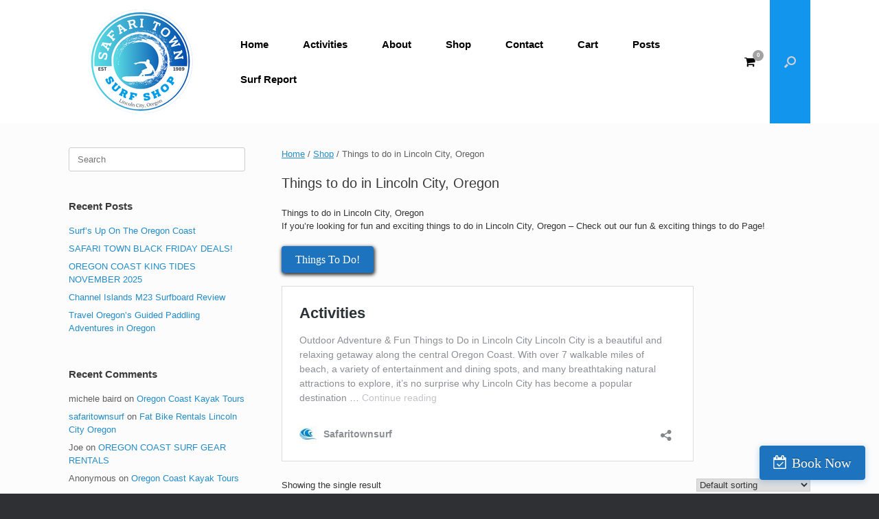

--- FILE ---
content_type: text/html; charset=UTF-8
request_url: https://safaritownsurf.com/product-category/things-to-do
body_size: 16604
content:
<!DOCTYPE html>
<html lang="en-US">
<head>
	<meta charset="UTF-8" />
	<meta http-equiv="X-UA-Compatible" content="IE=10" />
	<link rel="profile" href="http://gmpg.org/xfn/11" />
	<link rel="pingback" href="https://safaritownsurf.com/xmlrpc.php" />
	<meta name='robots' content='index, follow, max-image-preview:large, max-snippet:-1, max-video-preview:-1' />
	<style>img:is([sizes="auto" i], [sizes^="auto," i]) { contain-intrinsic-size: 3000px 1500px }</style>
	
	<!-- This site is optimized with the Yoast SEO plugin v26.7 - https://yoast.com/wordpress/plugins/seo/ -->
	<title>Things to do in Lincoln City, Oregon | Safari Town Surf</title>
	<meta name="description" content="Things to do in Lincoln City, Oregon- If your looking for fun and exciting things to do in Lincoln City - Check out our fun &amp; exciting things to do Page!" />
	<link rel="canonical" href="https://safaritownsurf.com/product-category/things-to-do" />
	<meta property="og:locale" content="en_US" />
	<meta property="og:type" content="article" />
	<meta property="og:title" content="Things to do in Lincoln City, Oregon | Safari Town Surf" />
	<meta property="og:description" content="Things to do in Lincoln City, Oregon- If your looking for fun and exciting things to do in Lincoln City - Check out our fun &amp; exciting things to do Page!" />
	<meta property="og:url" content="https://safaritownsurf.com/product-category/things-to-do" />
	<meta property="og:site_name" content="Safaritownsurf" />
	<meta name="twitter:card" content="summary_large_image" />
	<meta name="twitter:site" content="@SafariTownSurf" />
	<script type="application/ld+json" class="yoast-schema-graph">{"@context":"https://schema.org","@graph":[{"@type":"CollectionPage","@id":"https://safaritownsurf.com/product-category/things-to-do","url":"https://safaritownsurf.com/product-category/things-to-do","name":"Things to do in Lincoln City, Oregon | Safari Town Surf","isPartOf":{"@id":"https://safaritownsurf.com/#website"},"primaryImageOfPage":{"@id":"https://safaritownsurf.com/product-category/things-to-do#primaryimage"},"image":{"@id":"https://safaritownsurf.com/product-category/things-to-do#primaryimage"},"thumbnailUrl":"https://safaritownsurf.com/wp-content/uploads/2020/01/vlcsnap-2019-12-27-12h49m33s657-1.jpg","description":"Things to do in Lincoln City, Oregon- If your looking for fun and exciting things to do in Lincoln City - Check out our fun & exciting things to do Page!","breadcrumb":{"@id":"https://safaritownsurf.com/product-category/things-to-do#breadcrumb"},"inLanguage":"en-US"},{"@type":"ImageObject","inLanguage":"en-US","@id":"https://safaritownsurf.com/product-category/things-to-do#primaryimage","url":"https://safaritownsurf.com/wp-content/uploads/2020/01/vlcsnap-2019-12-27-12h49m33s657-1.jpg","contentUrl":"https://safaritownsurf.com/wp-content/uploads/2020/01/vlcsnap-2019-12-27-12h49m33s657-1.jpg","width":1080,"height":608,"caption":"Oregon Coast Kayak Adventures"},{"@type":"BreadcrumbList","@id":"https://safaritownsurf.com/product-category/things-to-do#breadcrumb","itemListElement":[{"@type":"ListItem","position":1,"name":"Home","item":"https://safaritownsurf.com/"},{"@type":"ListItem","position":2,"name":"Things to do in Lincoln City, Oregon"}]},{"@type":"WebSite","@id":"https://safaritownsurf.com/#website","url":"https://safaritownsurf.com/","name":"Safaritownsurf","description":"We are a full service surf shop located on the central Oregon Coast. Featuring surfboards, wetsuits, clothing, sunglasses, footwear, skateboards and surf accessories for men, women.","publisher":{"@id":"https://safaritownsurf.com/#organization"},"potentialAction":[{"@type":"SearchAction","target":{"@type":"EntryPoint","urlTemplate":"https://safaritownsurf.com/?s={search_term_string}"},"query-input":{"@type":"PropertyValueSpecification","valueRequired":true,"valueName":"search_term_string"}}],"inLanguage":"en-US"},{"@type":"Organization","@id":"https://safaritownsurf.com/#organization","name":"Safari Town Surf Shop","url":"https://safaritownsurf.com/","logo":{"@type":"ImageObject","inLanguage":"en-US","@id":"https://safaritownsurf.com/#/schema/logo/image/","url":"https://safaritownsurf.com/wp-content/uploads/2017/03/Safari-Town-Surf-Shop-512.jpg","contentUrl":"https://safaritownsurf.com/wp-content/uploads/2017/03/Safari-Town-Surf-Shop-512.jpg","width":514,"height":512,"caption":"Safari Town Surf Shop"},"image":{"@id":"https://safaritownsurf.com/#/schema/logo/image/"},"sameAs":["https://www.facebook.com/safaritown/","https://x.com/SafariTownSurf","https://www.instagram.com/safaritownsurf/","https://www.pinterest.com/safaritown/","https://www.youtube.com/user/safaritown"]}]}</script>
	<!-- / Yoast SEO plugin. -->


<link rel='dns-prefetch' href='//www.google.com' />
<link rel='dns-prefetch' href='//maxcdn.bootstrapcdn.com' />
<link rel='dns-prefetch' href='//fh-kit.com' />
<link rel="alternate" type="application/rss+xml" title="Safaritownsurf &raquo; Feed" href="https://safaritownsurf.com/feed" />
<link rel="alternate" type="application/rss+xml" title="Safaritownsurf &raquo; Comments Feed" href="https://safaritownsurf.com/comments/feed" />
<link rel="alternate" type="application/rss+xml" title="Safaritownsurf &raquo; Things to do in Lincoln City, Oregon Category Feed" href="https://safaritownsurf.com/product-category/things-to-do/feed" />
		<!-- This site uses the Google Analytics by MonsterInsights plugin v9.11.1 - Using Analytics tracking - https://www.monsterinsights.com/ -->
							<script src="//www.googletagmanager.com/gtag/js?id=G-R9NDR12B13"  data-cfasync="false" data-wpfc-render="false" type="text/javascript" async></script>
			<script data-cfasync="false" data-wpfc-render="false" type="text/javascript">
				var mi_version = '9.11.1';
				var mi_track_user = true;
				var mi_no_track_reason = '';
								var MonsterInsightsDefaultLocations = {"page_location":"https:\/\/safaritownsurf.com\/product-category\/things-to-do\/"};
								if ( typeof MonsterInsightsPrivacyGuardFilter === 'function' ) {
					var MonsterInsightsLocations = (typeof MonsterInsightsExcludeQuery === 'object') ? MonsterInsightsPrivacyGuardFilter( MonsterInsightsExcludeQuery ) : MonsterInsightsPrivacyGuardFilter( MonsterInsightsDefaultLocations );
				} else {
					var MonsterInsightsLocations = (typeof MonsterInsightsExcludeQuery === 'object') ? MonsterInsightsExcludeQuery : MonsterInsightsDefaultLocations;
				}

								var disableStrs = [
										'ga-disable-G-R9NDR12B13',
									];

				/* Function to detect opted out users */
				function __gtagTrackerIsOptedOut() {
					for (var index = 0; index < disableStrs.length; index++) {
						if (document.cookie.indexOf(disableStrs[index] + '=true') > -1) {
							return true;
						}
					}

					return false;
				}

				/* Disable tracking if the opt-out cookie exists. */
				if (__gtagTrackerIsOptedOut()) {
					for (var index = 0; index < disableStrs.length; index++) {
						window[disableStrs[index]] = true;
					}
				}

				/* Opt-out function */
				function __gtagTrackerOptout() {
					for (var index = 0; index < disableStrs.length; index++) {
						document.cookie = disableStrs[index] + '=true; expires=Thu, 31 Dec 2099 23:59:59 UTC; path=/';
						window[disableStrs[index]] = true;
					}
				}

				if ('undefined' === typeof gaOptout) {
					function gaOptout() {
						__gtagTrackerOptout();
					}
				}
								window.dataLayer = window.dataLayer || [];

				window.MonsterInsightsDualTracker = {
					helpers: {},
					trackers: {},
				};
				if (mi_track_user) {
					function __gtagDataLayer() {
						dataLayer.push(arguments);
					}

					function __gtagTracker(type, name, parameters) {
						if (!parameters) {
							parameters = {};
						}

						if (parameters.send_to) {
							__gtagDataLayer.apply(null, arguments);
							return;
						}

						if (type === 'event') {
														parameters.send_to = monsterinsights_frontend.v4_id;
							var hookName = name;
							if (typeof parameters['event_category'] !== 'undefined') {
								hookName = parameters['event_category'] + ':' + name;
							}

							if (typeof MonsterInsightsDualTracker.trackers[hookName] !== 'undefined') {
								MonsterInsightsDualTracker.trackers[hookName](parameters);
							} else {
								__gtagDataLayer('event', name, parameters);
							}
							
						} else {
							__gtagDataLayer.apply(null, arguments);
						}
					}

					__gtagTracker('js', new Date());
					__gtagTracker('set', {
						'developer_id.dZGIzZG': true,
											});
					if ( MonsterInsightsLocations.page_location ) {
						__gtagTracker('set', MonsterInsightsLocations);
					}
										__gtagTracker('config', 'G-R9NDR12B13', {"forceSSL":"true","link_attribution":"true"} );
										window.gtag = __gtagTracker;										(function () {
						/* https://developers.google.com/analytics/devguides/collection/analyticsjs/ */
						/* ga and __gaTracker compatibility shim. */
						var noopfn = function () {
							return null;
						};
						var newtracker = function () {
							return new Tracker();
						};
						var Tracker = function () {
							return null;
						};
						var p = Tracker.prototype;
						p.get = noopfn;
						p.set = noopfn;
						p.send = function () {
							var args = Array.prototype.slice.call(arguments);
							args.unshift('send');
							__gaTracker.apply(null, args);
						};
						var __gaTracker = function () {
							var len = arguments.length;
							if (len === 0) {
								return;
							}
							var f = arguments[len - 1];
							if (typeof f !== 'object' || f === null || typeof f.hitCallback !== 'function') {
								if ('send' === arguments[0]) {
									var hitConverted, hitObject = false, action;
									if ('event' === arguments[1]) {
										if ('undefined' !== typeof arguments[3]) {
											hitObject = {
												'eventAction': arguments[3],
												'eventCategory': arguments[2],
												'eventLabel': arguments[4],
												'value': arguments[5] ? arguments[5] : 1,
											}
										}
									}
									if ('pageview' === arguments[1]) {
										if ('undefined' !== typeof arguments[2]) {
											hitObject = {
												'eventAction': 'page_view',
												'page_path': arguments[2],
											}
										}
									}
									if (typeof arguments[2] === 'object') {
										hitObject = arguments[2];
									}
									if (typeof arguments[5] === 'object') {
										Object.assign(hitObject, arguments[5]);
									}
									if ('undefined' !== typeof arguments[1].hitType) {
										hitObject = arguments[1];
										if ('pageview' === hitObject.hitType) {
											hitObject.eventAction = 'page_view';
										}
									}
									if (hitObject) {
										action = 'timing' === arguments[1].hitType ? 'timing_complete' : hitObject.eventAction;
										hitConverted = mapArgs(hitObject);
										__gtagTracker('event', action, hitConverted);
									}
								}
								return;
							}

							function mapArgs(args) {
								var arg, hit = {};
								var gaMap = {
									'eventCategory': 'event_category',
									'eventAction': 'event_action',
									'eventLabel': 'event_label',
									'eventValue': 'event_value',
									'nonInteraction': 'non_interaction',
									'timingCategory': 'event_category',
									'timingVar': 'name',
									'timingValue': 'value',
									'timingLabel': 'event_label',
									'page': 'page_path',
									'location': 'page_location',
									'title': 'page_title',
									'referrer' : 'page_referrer',
								};
								for (arg in args) {
																		if (!(!args.hasOwnProperty(arg) || !gaMap.hasOwnProperty(arg))) {
										hit[gaMap[arg]] = args[arg];
									} else {
										hit[arg] = args[arg];
									}
								}
								return hit;
							}

							try {
								f.hitCallback();
							} catch (ex) {
							}
						};
						__gaTracker.create = newtracker;
						__gaTracker.getByName = newtracker;
						__gaTracker.getAll = function () {
							return [];
						};
						__gaTracker.remove = noopfn;
						__gaTracker.loaded = true;
						window['__gaTracker'] = __gaTracker;
					})();
									} else {
										console.log("");
					(function () {
						function __gtagTracker() {
							return null;
						}

						window['__gtagTracker'] = __gtagTracker;
						window['gtag'] = __gtagTracker;
					})();
									}
			</script>
							<!-- / Google Analytics by MonsterInsights -->
		<script type="text/javascript">
/* <![CDATA[ */
window._wpemojiSettings = {"baseUrl":"https:\/\/s.w.org\/images\/core\/emoji\/16.0.1\/72x72\/","ext":".png","svgUrl":"https:\/\/s.w.org\/images\/core\/emoji\/16.0.1\/svg\/","svgExt":".svg","source":{"concatemoji":"https:\/\/safaritownsurf.com\/wp-includes\/js\/wp-emoji-release.min.js?ver=6.8.3"}};
/*! This file is auto-generated */
!function(s,n){var o,i,e;function c(e){try{var t={supportTests:e,timestamp:(new Date).valueOf()};sessionStorage.setItem(o,JSON.stringify(t))}catch(e){}}function p(e,t,n){e.clearRect(0,0,e.canvas.width,e.canvas.height),e.fillText(t,0,0);var t=new Uint32Array(e.getImageData(0,0,e.canvas.width,e.canvas.height).data),a=(e.clearRect(0,0,e.canvas.width,e.canvas.height),e.fillText(n,0,0),new Uint32Array(e.getImageData(0,0,e.canvas.width,e.canvas.height).data));return t.every(function(e,t){return e===a[t]})}function u(e,t){e.clearRect(0,0,e.canvas.width,e.canvas.height),e.fillText(t,0,0);for(var n=e.getImageData(16,16,1,1),a=0;a<n.data.length;a++)if(0!==n.data[a])return!1;return!0}function f(e,t,n,a){switch(t){case"flag":return n(e,"\ud83c\udff3\ufe0f\u200d\u26a7\ufe0f","\ud83c\udff3\ufe0f\u200b\u26a7\ufe0f")?!1:!n(e,"\ud83c\udde8\ud83c\uddf6","\ud83c\udde8\u200b\ud83c\uddf6")&&!n(e,"\ud83c\udff4\udb40\udc67\udb40\udc62\udb40\udc65\udb40\udc6e\udb40\udc67\udb40\udc7f","\ud83c\udff4\u200b\udb40\udc67\u200b\udb40\udc62\u200b\udb40\udc65\u200b\udb40\udc6e\u200b\udb40\udc67\u200b\udb40\udc7f");case"emoji":return!a(e,"\ud83e\udedf")}return!1}function g(e,t,n,a){var r="undefined"!=typeof WorkerGlobalScope&&self instanceof WorkerGlobalScope?new OffscreenCanvas(300,150):s.createElement("canvas"),o=r.getContext("2d",{willReadFrequently:!0}),i=(o.textBaseline="top",o.font="600 32px Arial",{});return e.forEach(function(e){i[e]=t(o,e,n,a)}),i}function t(e){var t=s.createElement("script");t.src=e,t.defer=!0,s.head.appendChild(t)}"undefined"!=typeof Promise&&(o="wpEmojiSettingsSupports",i=["flag","emoji"],n.supports={everything:!0,everythingExceptFlag:!0},e=new Promise(function(e){s.addEventListener("DOMContentLoaded",e,{once:!0})}),new Promise(function(t){var n=function(){try{var e=JSON.parse(sessionStorage.getItem(o));if("object"==typeof e&&"number"==typeof e.timestamp&&(new Date).valueOf()<e.timestamp+604800&&"object"==typeof e.supportTests)return e.supportTests}catch(e){}return null}();if(!n){if("undefined"!=typeof Worker&&"undefined"!=typeof OffscreenCanvas&&"undefined"!=typeof URL&&URL.createObjectURL&&"undefined"!=typeof Blob)try{var e="postMessage("+g.toString()+"("+[JSON.stringify(i),f.toString(),p.toString(),u.toString()].join(",")+"));",a=new Blob([e],{type:"text/javascript"}),r=new Worker(URL.createObjectURL(a),{name:"wpTestEmojiSupports"});return void(r.onmessage=function(e){c(n=e.data),r.terminate(),t(n)})}catch(e){}c(n=g(i,f,p,u))}t(n)}).then(function(e){for(var t in e)n.supports[t]=e[t],n.supports.everything=n.supports.everything&&n.supports[t],"flag"!==t&&(n.supports.everythingExceptFlag=n.supports.everythingExceptFlag&&n.supports[t]);n.supports.everythingExceptFlag=n.supports.everythingExceptFlag&&!n.supports.flag,n.DOMReady=!1,n.readyCallback=function(){n.DOMReady=!0}}).then(function(){return e}).then(function(){var e;n.supports.everything||(n.readyCallback(),(e=n.source||{}).concatemoji?t(e.concatemoji):e.wpemoji&&e.twemoji&&(t(e.twemoji),t(e.wpemoji)))}))}((window,document),window._wpemojiSettings);
/* ]]> */
</script>
<link rel='stylesheet' id='stripe-main-styles-css' href='https://safaritownsurf.com/wp-content/mu-plugins/vendor/godaddy/mwc-core/assets/css/stripe-settings.css' type='text/css' media='all' />
<style id='wp-emoji-styles-inline-css' type='text/css'>

	img.wp-smiley, img.emoji {
		display: inline !important;
		border: none !important;
		box-shadow: none !important;
		height: 1em !important;
		width: 1em !important;
		margin: 0 0.07em !important;
		vertical-align: -0.1em !important;
		background: none !important;
		padding: 0 !important;
	}
</style>
<link rel='stylesheet' id='wp-components-css' href='https://safaritownsurf.com/wp-includes/css/dist/components/style.min.css?ver=6.8.3' type='text/css' media='all' />
<link rel='stylesheet' id='wp-preferences-css' href='https://safaritownsurf.com/wp-includes/css/dist/preferences/style.min.css?ver=6.8.3' type='text/css' media='all' />
<link rel='stylesheet' id='wp-block-editor-css' href='https://safaritownsurf.com/wp-includes/css/dist/block-editor/style.min.css?ver=6.8.3' type='text/css' media='all' />
<link rel='stylesheet' id='wp-reusable-blocks-css' href='https://safaritownsurf.com/wp-includes/css/dist/reusable-blocks/style.min.css?ver=6.8.3' type='text/css' media='all' />
<link rel='stylesheet' id='wp-patterns-css' href='https://safaritownsurf.com/wp-includes/css/dist/patterns/style.min.css?ver=6.8.3' type='text/css' media='all' />
<link rel='stylesheet' id='wp-editor-css' href='https://safaritownsurf.com/wp-includes/css/dist/editor/style.min.css?ver=6.8.3' type='text/css' media='all' />
<link rel='stylesheet' id='block-robo-gallery-style-css-css' href='https://safaritownsurf.com/wp-content/plugins/robo-gallery/includes/extensions/block/dist/blocks.style.build.css?ver=5.1.2' type='text/css' media='all' />
<link rel='stylesheet' id='contact-form-7-css' href='https://safaritownsurf.com/wp-content/plugins/contact-form-7/includes/css/styles.css?ver=6.1.4' type='text/css' media='all' />
<link rel='stylesheet' id='font-awesome-css' href='//maxcdn.bootstrapcdn.com/font-awesome/4.7.0/css/font-awesome.min.css?ver=4.7.0' type='text/css' media='all' />
<link rel='stylesheet' id='myscw_social_css-css' href='https://safaritownsurf.com/wp-content/plugins/my-social-widget/css/my-social.css?ver=6.8.3' type='text/css' media='all' />
<link rel='stylesheet' id='wa_wps_css_file-css' href='https://safaritownsurf.com/wp-content/plugins/woocommerce-product-slider/assets/css/custom-style.css?ver=6.8.3' type='text/css' media='all' />
<link rel='stylesheet' id='wa_wps_magnific_style-css' href='https://safaritownsurf.com/wp-content/plugins/woocommerce-product-slider/assets/css/magnific-popup/magnific-popup.css?ver=6.8.3' type='text/css' media='all' />
<link rel='stylesheet' id='woocommerce-layout-css' href='https://safaritownsurf.com/wp-content/plugins/woocommerce/assets/css/woocommerce-layout.css?ver=10.4.3' type='text/css' media='all' />
<link rel='stylesheet' id='woocommerce-smallscreen-css' href='https://safaritownsurf.com/wp-content/plugins/woocommerce/assets/css/woocommerce-smallscreen.css?ver=10.4.3' type='text/css' media='only screen and (max-width: 768px)' />
<link rel='stylesheet' id='woocommerce-general-css' href='https://safaritownsurf.com/wp-content/plugins/woocommerce/assets/css/woocommerce.css?ver=10.4.3' type='text/css' media='all' />
<style id='woocommerce-inline-inline-css' type='text/css'>
.woocommerce form .form-row .required { visibility: visible; }
</style>
<link rel='stylesheet' id='godaddy-styles-css' href='https://safaritownsurf.com/wp-content/mu-plugins/vendor/wpex/godaddy-launch/includes/Dependencies/GoDaddy/Styles/build/latest.css?ver=2.0.2' type='text/css' media='all' />
<link rel='stylesheet' id='chld_thm_cfg_parent-css' href='https://safaritownsurf.com/wp-content/themes/vantage/style.css?ver=6.8.3' type='text/css' media='all' />
<link rel='stylesheet' id='vantage-style-css' href='https://safaritownsurf.com/wp-content/themes/vantage-child/style.css?ver=1.5.8.1487380123' type='text/css' media='all' />
<link rel='stylesheet' id='vantage-woocommerce-css' href='https://safaritownsurf.com/wp-content/themes/vantage/css/woocommerce.css?ver=6.8.3' type='text/css' media='all' />
<link rel='stylesheet' id='siteorigin-mobilenav-css' href='https://safaritownsurf.com/wp-content/themes/vantage/inc/mobilenav/css/mobilenav.css?ver=1.20.32' type='text/css' media='all' />
<link rel='stylesheet' id='slb_core-css' href='https://safaritownsurf.com/wp-content/plugins/simple-lightbox/client/css/app.css?ver=2.9.4' type='text/css' media='all' />
<link rel='stylesheet' id='fh-buttons-css' href='https://fh-kit.com/buttons/v2/?blue=1d73be' type='text/css' media='all' />
<script type="text/javascript" src="https://safaritownsurf.com/wp-content/plugins/google-analytics-for-wordpress/assets/js/frontend-gtag.min.js?ver=9.11.1" id="monsterinsights-frontend-script-js" async="async" data-wp-strategy="async"></script>
<script data-cfasync="false" data-wpfc-render="false" type="text/javascript" id='monsterinsights-frontend-script-js-extra'>/* <![CDATA[ */
var monsterinsights_frontend = {"js_events_tracking":"true","download_extensions":"doc,pdf,ppt,zip,xls,docx,pptx,xlsx","inbound_paths":"[{\"path\":\"\\\/go\\\/\",\"label\":\"affiliate\"},{\"path\":\"\\\/recommend\\\/\",\"label\":\"affiliate\"}]","home_url":"https:\/\/safaritownsurf.com","hash_tracking":"false","v4_id":"G-R9NDR12B13"};/* ]]> */
</script>
<script type="text/javascript" src="https://safaritownsurf.com/wp-includes/js/tinymce/tinymce.min.js?ver=49110-20250317" id="wp-tinymce-root-js"></script>
<script type="text/javascript" src="https://safaritownsurf.com/wp-includes/js/tinymce/plugins/compat3x/plugin.min.js?ver=49110-20250317" id="wp-tinymce-js"></script>
<script type="text/javascript" src="https://safaritownsurf.com/wp-includes/js/jquery/jquery.min.js?ver=3.7.1" id="jquery-core-js"></script>
<script type="text/javascript" src="https://safaritownsurf.com/wp-includes/js/jquery/jquery-migrate.min.js?ver=3.4.1" id="jquery-migrate-js"></script>
<script type="text/javascript" src="https://safaritownsurf.com/wp-content/plugins/recaptcha-woo/js/rcfwc.js?ver=1.0" id="rcfwc-js-js" defer="defer" data-wp-strategy="defer"></script>
<script type="text/javascript" src="https://www.google.com/recaptcha/api.js?hl=en_US" id="recaptcha-js" defer="defer" data-wp-strategy="defer"></script>
<script type="text/javascript" src="https://safaritownsurf.com/wp-content/plugins/woocommerce/assets/js/jquery-blockui/jquery.blockUI.min.js?ver=2.7.0-wc.10.4.3" id="wc-jquery-blockui-js" defer="defer" data-wp-strategy="defer"></script>
<script type="text/javascript" id="wc-add-to-cart-js-extra">
/* <![CDATA[ */
var wc_add_to_cart_params = {"ajax_url":"\/wp-admin\/admin-ajax.php","wc_ajax_url":"\/?wc-ajax=%%endpoint%%","i18n_view_cart":"View cart","cart_url":"https:\/\/safaritownsurf.com\/cart","is_cart":"","cart_redirect_after_add":"yes"};
/* ]]> */
</script>
<script type="text/javascript" src="https://safaritownsurf.com/wp-content/plugins/woocommerce/assets/js/frontend/add-to-cart.min.js?ver=10.4.3" id="wc-add-to-cart-js" defer="defer" data-wp-strategy="defer"></script>
<script type="text/javascript" src="https://safaritownsurf.com/wp-content/plugins/woocommerce/assets/js/js-cookie/js.cookie.min.js?ver=2.1.4-wc.10.4.3" id="wc-js-cookie-js" defer="defer" data-wp-strategy="defer"></script>
<script type="text/javascript" id="woocommerce-js-extra">
/* <![CDATA[ */
var woocommerce_params = {"ajax_url":"\/wp-admin\/admin-ajax.php","wc_ajax_url":"\/?wc-ajax=%%endpoint%%","i18n_password_show":"Show password","i18n_password_hide":"Hide password"};
/* ]]> */
</script>
<script type="text/javascript" src="https://safaritownsurf.com/wp-content/plugins/woocommerce/assets/js/frontend/woocommerce.min.js?ver=10.4.3" id="woocommerce-js" defer="defer" data-wp-strategy="defer"></script>
<script type="text/javascript" src="https://safaritownsurf.com/wp-content/themes/vantage/js/jquery.flexslider.min.js?ver=2.1" id="jquery-flexslider-js"></script>
<script type="text/javascript" src="https://safaritownsurf.com/wp-content/themes/vantage/js/jquery.touchSwipe.min.js?ver=1.6.6" id="jquery-touchswipe-js"></script>
<script type="text/javascript" id="vantage-main-js-extra">
/* <![CDATA[ */
var vantage = {"fitvids":"1"};
/* ]]> */
</script>
<script type="text/javascript" src="https://safaritownsurf.com/wp-content/themes/vantage/js/jquery.theme-main.min.js?ver=1.20.32" id="vantage-main-js"></script>
<script type="text/javascript" src="https://safaritownsurf.com/wp-content/themes/vantage/js/jquery.fitvids.min.js?ver=1.0" id="jquery-fitvids-js"></script>
<!--[if lt IE 9]>
<script type="text/javascript" src="https://safaritownsurf.com/wp-content/themes/vantage/js/html5.min.js?ver=3.7.3" id="vantage-html5-js"></script>
<![endif]-->
<!--[if (gte IE 6)&(lte IE 8)]>
<script type="text/javascript" src="https://safaritownsurf.com/wp-content/themes/vantage/js/selectivizr.min.js?ver=1.0.3b" id="vantage-selectivizr-js"></script>
<![endif]-->
<script type="text/javascript" id="siteorigin-mobilenav-js-extra">
/* <![CDATA[ */
var mobileNav = {"search":{"url":"https:\/\/safaritownsurf.com","placeholder":"Search"},"text":{"navigate":"Menu","back":"Back","close":"Close"},"nextIconUrl":"https:\/\/safaritownsurf.com\/wp-content\/themes\/vantage\/inc\/mobilenav\/images\/next.png","mobileMenuClose":"<i class=\"fa fa-times\"><\/i>"};
/* ]]> */
</script>
<script type="text/javascript" src="https://safaritownsurf.com/wp-content/themes/vantage/inc/mobilenav/js/mobilenav.min.js?ver=1.20.32" id="siteorigin-mobilenav-js"></script>
<link rel="https://api.w.org/" href="https://safaritownsurf.com/wp-json/" /><link rel="alternate" title="JSON" type="application/json" href="https://safaritownsurf.com/wp-json/wp/v2/product_cat/6" /><link rel="EditURI" type="application/rsd+xml" title="RSD" href="https://safaritownsurf.com/xmlrpc.php?rsd" />
<meta name="generator" content="WordPress 6.8.3" />
<meta name="generator" content="WooCommerce 10.4.3" />
<meta name="viewport" content="width=device-width, initial-scale=1" />			<style type="text/css">
				.so-mobilenav-mobile + * { display: none; }
				@media screen and (max-width: 480px) { .so-mobilenav-mobile + * { display: block; } .so-mobilenav-standard + * { display: none; } .site-navigation #search-icon { display: none; } .has-menu-search .main-navigation ul { margin-right: 0 !important; }
									.site-header .shopping-cart { position: relative; }
					.main-navigation-container { justify-content: space-between }
					.main-navigation-container > div:not(.menu-mobilenav-container):not(.shopping-cart) {display: none;}
				
									.masthead-logo-in-menu .full-container { display: flex; justify-content: space-between; }
								}
			</style>
			<noscript><style>.woocommerce-product-gallery{ opacity: 1 !important; }</style></noscript>
	<style type="text/css">.recentcomments a{display:inline !important;padding:0 !important;margin:0 !important;}</style>		<style type="text/css" media="screen">
			#footer-widgets .widget { width: 100%; }
			#masthead-widgets .widget { width: 100%; }
		</style>
		<style type="text/css" id="vantage-footer-widgets">#footer-widgets aside { width : 100%; }</style> <style type="text/css" id="customizer-css">#masthead.site-header .hgroup .site-title, #masthead.site-header.masthead-logo-in-menu .logo > .site-title { font-size: 21.6px } #page-title, article.post .entry-header h1.entry-title, article.page .entry-header h1.entry-title { font-size: 19px } .entry-content h1 { font-size: 21px } .entry-content h3 { font-size: 18px } .entry-content h4 { font-size: 20px } .entry-content h5 { font-size: 20px } .entry-content h6 { font-size: 20px } .entry-content a:hover, .entry-content a:focus, .entry-content a:active, #secondary a:hover, #masthead .hgroup a:hover, #masthead .hgroup a:focus, #masthead .hgroup a:active, .comment-form .logged-in-as a:hover, .comment-form .logged-in-as a:focus, .comment-form .logged-in-as a:active { color: #000000 } .main-navigation, .site-header .shopping-cart-dropdown { background-color: #ffffff } .main-navigation a, .site-header .shopping-cart-link [class^="fa fa-"], .site-header .shopping-cart-dropdown .widget .product_list_widget li.mini_cart_item, .site-header .shopping-cart-dropdown .widget .total { color: #000000 } .main-navigation ul ul { background-color: #d8d8d8 } .main-navigation ul li:hover > a, .main-navigation ul li.focus > a, #search-icon #search-icon-icon:hover, #search-icon #search-icon-icon:focus, .site-header .shopping-cart-link .shopping-cart-count { background-color: #a3a3a3 } #search-icon #search-icon-icon { background-color: #1295ed } #search-icon .searchform { background-color: #f7f7f7 } #search-icon .searchform input[name=s] { color: #000000 } .main-navigation ul li a { padding-top: 18px; padding-bottom: 18px } .main-navigation ul li a, #masthead.masthead-logo-in-menu .logo { padding-left: 25px; padding-right: 25px } .main-navigation ul li { font-size: 15px } .mobile-nav-frame { background-color: #161616 } .mobile-nav-frame form.search input[type=search] { background-color: #ffffff } .mobile-nav-frame ul { border-color: #ffffff } a.button, button, html input[type="button"], input[type="reset"], input[type="submit"], .post-navigation a, #image-navigation a, article.post .more-link, article.page .more-link, .paging-navigation a, .woocommerce #page-wrapper .button, .woocommerce a.button, .woocommerce .checkout-button, .woocommerce input.button, #infinite-handle span button { text-shadow: none } a.button, button, html input[type="button"], input[type="reset"], input[type="submit"], .post-navigation a, #image-navigation a, article.post .more-link, article.page .more-link, .paging-navigation a, .woocommerce #page-wrapper .button, .woocommerce a.button, .woocommerce .checkout-button, .woocommerce input.button, .woocommerce #respond input#submit.alt, .woocommerce a.button.alt, .woocommerce button.button.alt, .woocommerce input.button.alt, #infinite-handle span { -webkit-box-shadow: none; -moz-box-shadow: none; box-shadow: none } </style><link rel="icon" href="https://safaritownsurf.com/wp-content/uploads/2017/03/cropped-Safari-Town-Surf-Shop-512-32x32.jpg" sizes="32x32" />
<link rel="icon" href="https://safaritownsurf.com/wp-content/uploads/2017/03/cropped-Safari-Town-Surf-Shop-512-192x192.jpg" sizes="192x192" />
<link rel="apple-touch-icon" href="https://safaritownsurf.com/wp-content/uploads/2017/03/cropped-Safari-Town-Surf-Shop-512-180x180.jpg" />
<meta name="msapplication-TileImage" content="https://safaritownsurf.com/wp-content/uploads/2017/03/cropped-Safari-Town-Surf-Shop-512-270x270.jpg" />
		<style type="text/css" id="wp-custom-css">
			/*
You can add your own CSS here.

Click the help icon above to learn more.
*/
body.responsive.layout-full #page-wrapper .metaslider .full-container,
.layout-full #page-wrapper .metaslider .full-container {
max-width: none;
}
 /* Header Padding */

header#masthead .hgroup {
padding-bottom: 5px !important;
padding-top: 7px !important;
} 

p.demo_store {background: #444444;}

.woocommerce-demo-store #page-wrapper {
	margin-top: 47px;
}
.wpcf7 input.wpcf7-text { width: 60%; }
.wpcf7 textarea.wpcf7-textarea { width: 60%; }
.wpcf7-form textarea { height: 100px; }



  
		</style>
		</head>

<body class="archive tax-product_cat term-things-to-do term-6 wp-custom-logo wp-theme-vantage wp-child-theme-vantage-child theme-vantage woocommerce woocommerce-page woocommerce-no-js metaslider-plugin responsive layout-full no-js has-sidebar has-menu-search page-layout-default has-mini-cart sidebar-position-left mobilenav">


<div id="page-wrapper">

	<a class="skip-link screen-reader-text" href="#content">Skip to content</a>

	
	
		
<header id="masthead" class="site-header masthead-logo-in-menu  unconstrained-logo" role="banner">

	
<nav class="site-navigation main-navigation primary use-vantage-sticky-menu use-sticky-menu">

	<div class="full-container">
							<div class="logo-in-menu-wrapper">
				<a href="https://safaritownsurf.com/" title="Safaritownsurf" rel="home" class="logo"><img src="https://safaritownsurf.com/wp-content/uploads/2024/05/safari-town-surf-logo-160-x-160-px.png"  class="logo-no-height-constrain"  width="160"  height="160"  alt="safari town surf shop logo"  srcset="https://safaritownsurf.com/wp-content/uploads/2024/05/safari-town-surf-logo-3500-x-500-px.png 2x"  /></a>
							</div>
		
		<div class="main-navigation-container">
			<div id="so-mobilenav-standard-1" data-id="1" class="so-mobilenav-standard"></div><div class="menu-main-navigation-container"><ul id="menu-main-navigation" class="menu"><li id="menu-item-78" class="menu-item menu-item-type-post_type menu-item-object-page menu-item-home menu-item-78"><a href="https://safaritownsurf.com/">Home</a></li>
<li id="menu-item-88" class="menu-item menu-item-type-post_type menu-item-object-page menu-item-has-children menu-item-88"><a href="https://safaritownsurf.com/things-to-do-in-lincoln-city">Activities</a>
<ul class="sub-menu">
	<li id="menu-item-781" class="menu-item menu-item-type-post_type menu-item-object-page menu-item-781"><a href="https://safaritownsurf.com/things-to-do-in-lincoln-city/kayak-tours">Guided Kayak Tours</a></li>
	<li id="menu-item-782" class="menu-item menu-item-type-post_type menu-item-object-page menu-item-782"><a href="https://safaritownsurf.com/things-to-do-in-lincoln-city/surfing-lessons">Surfing Lessons</a></li>
	<li id="menu-item-788" class="menu-item menu-item-type-post_type menu-item-object-page menu-item-788"><a href="https://safaritownsurf.com/things-to-do-in-lincoln-city/surf-rentals">Surfing Rentals</a></li>
	<li id="menu-item-780" class="menu-item menu-item-type-post_type menu-item-object-page menu-item-780"><a href="https://safaritownsurf.com/things-to-do-in-lincoln-city/fat-bike-rentals">Fat Tire Bike Rentals</a></li>
	<li id="menu-item-19871" class="menu-item menu-item-type-custom menu-item-object-custom menu-item-19871"><a href="https://safaritownsurf.com/things-to-do-in-lincoln-city/fat-bike-tours"><span class="icon"></span>Fat Tire Bike Tours</a></li>
	<li id="menu-item-791" class="menu-item menu-item-type-post_type menu-item-object-page menu-item-791"><a href="https://safaritownsurf.com/things-to-do-in-lincoln-city/kayak-rentals">Kayak Rentals</a></li>
	<li id="menu-item-1014" class="menu-item menu-item-type-post_type menu-item-object-page menu-item-1014"><a href="https://safaritownsurf.com/things-to-do-in-lincoln-city/stand-up-paddle-board-rentals">Stand Up Paddle Board Rentals</a></li>
	<li id="menu-item-1892" class="menu-item menu-item-type-post_type menu-item-object-page menu-item-1892"><a href="https://safaritownsurf.com/things-to-do-in-lincoln-city/stand-up-paddle-board-lessons">Stand Up Paddle Boarding Lessons</a></li>
	<li id="menu-item-20946" class="menu-item menu-item-type-post_type menu-item-object-post menu-item-20946"><a href="https://safaritownsurf.com/lincoln-city-skate-park">Lincoln City Skate Park</a></li>
	<li id="menu-item-53057" class="menu-item menu-item-type-post_type menu-item-object-page menu-item-53057"><a href="https://safaritownsurf.com/around-lincoln-city">Around Lincoln City</a></li>
</ul>
</li>
<li id="menu-item-79" class="menu-item menu-item-type-post_type menu-item-object-page menu-item-has-children menu-item-79"><a href="https://safaritownsurf.com/about">About</a>
<ul class="sub-menu">
	<li id="menu-item-1454" class="menu-item menu-item-type-post_type menu-item-object-page menu-item-1454"><a href="https://safaritownsurf.com/about">About</a></li>
	<li id="menu-item-55657" class="menu-item menu-item-type-post_type menu-item-object-page menu-item-55657"><a href="https://safaritownsurf.com/our-team">Our Team</a></li>
	<li id="menu-item-53239" class="menu-item menu-item-type-post_type menu-item-object-page menu-item-53239"><a href="https://safaritownsurf.com/reviews">Safari Town Surf Shop Reviews</a></li>
	<li id="menu-item-35041" class="menu-item menu-item-type-post_type menu-item-object-page menu-item-35041"><a href="https://safaritownsurf.com/safari-town-online-waivers">Safari Town Online Waivers</a></li>
	<li id="menu-item-84" class="menu-item menu-item-type-post_type menu-item-object-page menu-item-has-children menu-item-84"><a href="https://safaritownsurf.com/gallery">Safari Town Photo and Video Galleries</a>
	<ul class="sub-menu">
		<li id="menu-item-55632" class="menu-item menu-item-type-post_type menu-item-object-page menu-item-55632"><a href="https://safaritownsurf.com/oregon-coast-kayak-tour-videos">Oregon Coast Kayak Tour Videos</a></li>
		<li id="menu-item-20837" class="menu-item menu-item-type-custom menu-item-object-custom menu-item-20837"><a href="https://safaritownsurf.com/gallery/oregon-coast-fat-tire-biking"><span class="icon"></span>Fat Biking Gallery</a></li>
		<li id="menu-item-1335" class="menu-item menu-item-type-post_type menu-item-object-page menu-item-1335"><a href="https://safaritownsurf.com/lincoln-city-photo-gallery">Lincoln City Photo Gallery</a></li>
		<li id="menu-item-1334" class="menu-item menu-item-type-post_type menu-item-object-page menu-item-1334"><a href="https://safaritownsurf.com/video-gallery">Lincoln City Outdoor Activities</a></li>
		<li id="menu-item-19333" class="menu-item menu-item-type-post_type menu-item-object-page menu-item-19333"><a href="https://safaritownsurf.com/top-5-outdoor-activities-in-lincoln-city-oregon">Top 5 Outdoor Activities In Lincoln City Oregon</a></li>
		<li id="menu-item-3002" class="menu-item menu-item-type-taxonomy menu-item-object-product_cat menu-item-3002"><a href="https://safaritownsurf.com/product-category/tonys-photo-prints">Tony&#8217;s Photo Prints</a></li>
	</ul>
</li>
</ul>
</li>
<li id="menu-item-87" class="menu-item menu-item-type-post_type menu-item-object-page current-menu-ancestor current-menu-parent current_page_parent current_page_ancestor menu-item-has-children menu-item-87"><a href="https://safaritownsurf.com/shop">Shop</a>
<ul class="sub-menu">
	<li id="menu-item-497" class="menu-item menu-item-type-taxonomy menu-item-object-product_cat menu-item-has-children menu-item-497"><a href="https://safaritownsurf.com/product-category/surf">Surf</a>
	<ul class="sub-menu">
		<li id="menu-item-20655" class="menu-item menu-item-type-post_type menu-item-object-product menu-item-20655"><a href="https://safaritownsurf.com/shop/surf/changing-towel/channel-islands-media-changing-towel">Channel Islands Media Changing Towel</a></li>
		<li id="menu-item-601" class="menu-item menu-item-type-taxonomy menu-item-object-product_cat menu-item-has-children menu-item-601"><a href="https://safaritownsurf.com/product-category/surf/surfboards">Surfboards</a>
		<ul class="sub-menu">
			<li id="menu-item-1132" class="menu-item menu-item-type-taxonomy menu-item-object-product_cat menu-item-1132"><a href="https://safaritownsurf.com/product-category/surf/surfboards/channel-islands-surfboards">Channel Islands Surfboards</a></li>
			<li id="menu-item-49562" class="menu-item menu-item-type-taxonomy menu-item-object-product_cat menu-item-49562"><a href="https://safaritownsurf.com/product-category/surf/surfboards/surftech">Surftech Surfboards</a></li>
		</ul>
</li>
		<li id="menu-item-63972" class="menu-item menu-item-type-taxonomy menu-item-object-product_cat menu-item-63972"><a href="https://safaritownsurf.com/product-category/surf/surfboard-fins">Surfboard Fins</a></li>
		<li id="menu-item-1024" class="menu-item menu-item-type-taxonomy menu-item-object-product_cat menu-item-1024"><a href="https://safaritownsurf.com/product-category/surf/surf-traction-pads">Surf Traction Pads</a></li>
		<li id="menu-item-599" class="menu-item menu-item-type-taxonomy menu-item-object-product_cat menu-item-599"><a href="https://safaritownsurf.com/product-category/surf/surf-leashes">Surf Leashes</a></li>
		<li id="menu-item-593" class="menu-item menu-item-type-taxonomy menu-item-object-product_cat menu-item-593"><a href="https://safaritownsurf.com/product-category/surf/board-bags">Board Bags</a></li>
		<li id="menu-item-600" class="menu-item menu-item-type-taxonomy menu-item-object-product_cat menu-item-600"><a href="https://safaritownsurf.com/product-category/surf/surfboard-repair">Surfboard Repair</a></li>
		<li id="menu-item-595" class="menu-item menu-item-type-taxonomy menu-item-object-product_cat menu-item-595"><a href="https://safaritownsurf.com/product-category/surf/rack-accessories">Rack Accessories</a></li>
		<li id="menu-item-594" class="menu-item menu-item-type-taxonomy menu-item-object-product_cat menu-item-594"><a href="https://safaritownsurf.com/product-category/surf/bodyboards">Bodyboards</a></li>
		<li id="menu-item-597" class="menu-item menu-item-type-taxonomy menu-item-object-product_cat menu-item-597"><a href="https://safaritownsurf.com/product-category/surf/skimboards">Skimboards</a></li>
		<li id="menu-item-598" class="menu-item menu-item-type-taxonomy menu-item-object-product_cat menu-item-598"><a href="https://safaritownsurf.com/product-category/surf/sun-protection">Sun Protection</a></li>
	</ul>
</li>
	<li id="menu-item-496" class="menu-item menu-item-type-taxonomy menu-item-object-product_cat menu-item-has-children menu-item-496"><a href="https://safaritownsurf.com/product-category/wetsuits">Wetsuits</a>
	<ul class="sub-menu">
		<li id="menu-item-32748" class="menu-item menu-item-type-taxonomy menu-item-object-product_cat menu-item-32748"><a href="https://safaritownsurf.com/product-category/mens-wetsuits">Men&#8217;s Wetsuits</a></li>
		<li id="menu-item-32747" class="menu-item menu-item-type-taxonomy menu-item-object-product_cat menu-item-32747"><a href="https://safaritownsurf.com/product-category/womens-wetsuits">Women&#8217;s Wetsuits</a></li>
		<li id="menu-item-32750" class="menu-item menu-item-type-taxonomy menu-item-object-product_cat menu-item-32750"><a href="https://safaritownsurf.com/product-category/youth-wetsuits">Youth Wetsuits</a></li>
		<li id="menu-item-32746" class="menu-item menu-item-type-taxonomy menu-item-object-product_cat menu-item-32746"><a href="https://safaritownsurf.com/product-category/wetsuits/wetsuit-accessories">Wetsuit Accessories</a></li>
	</ul>
</li>
	<li id="menu-item-512" class="menu-item menu-item-type-taxonomy menu-item-object-product_cat menu-item-has-children menu-item-512"><a href="https://safaritownsurf.com/product-category/surf-clothing">Clothing</a>
	<ul class="sub-menu">
		<li id="menu-item-500" class="menu-item menu-item-type-taxonomy menu-item-object-product_cat menu-item-500"><a href="https://safaritownsurf.com/product-category/surf-clothing/mens-clothing">Men&#8217;s Clothing</a></li>
		<li id="menu-item-513" class="menu-item menu-item-type-taxonomy menu-item-object-product_cat menu-item-513"><a href="https://safaritownsurf.com/product-category/surf-clothing/womens-clothing">Women&#8217;s Clothing</a></li>
	</ul>
</li>
	<li id="menu-item-499" class="menu-item menu-item-type-taxonomy menu-item-object-product_cat menu-item-499"><a href="https://safaritownsurf.com/product-category/skateboards">Skateboards</a></li>
	<li id="menu-item-585" class="menu-item menu-item-type-taxonomy menu-item-object-product_cat menu-item-has-children menu-item-585"><a href="https://safaritownsurf.com/product-category/longboard-skateboards">Longboards</a>
	<ul class="sub-menu">
		<li id="menu-item-588" class="menu-item menu-item-type-taxonomy menu-item-object-product_cat menu-item-588"><a href="https://safaritownsurf.com/product-category/longboard-skateboards/sector-9-longoboards">Sector 9 Longoboards</a></li>
		<li id="menu-item-589" class="menu-item menu-item-type-taxonomy menu-item-object-product_cat menu-item-589"><a href="https://safaritownsurf.com/product-category/longboard-skateboards/loaded-boards">Loaded Boards</a></li>
		<li id="menu-item-586" class="menu-item menu-item-type-taxonomy menu-item-object-product_cat menu-item-has-children menu-item-586"><a href="https://safaritownsurf.com/product-category/longboard-skateboards/longboard-wheels">Longboard Wheels</a>
		<ul class="sub-menu">
			<li id="menu-item-587" class="menu-item menu-item-type-taxonomy menu-item-object-product_cat menu-item-587"><a href="https://safaritownsurf.com/product-category/longboard-skateboards/longboard-wheels/orangatang-wheels">Orangatang Wheels</a></li>
		</ul>
</li>
	</ul>
</li>
	<li id="menu-item-49670" class="menu-item menu-item-type-taxonomy menu-item-object-product_cat menu-item-49670"><a href="https://safaritownsurf.com/product-category/fat-bikes">Fat-Bikes</a></li>
	<li id="menu-item-3363" class="menu-item menu-item-type-taxonomy menu-item-object-product_cat menu-item-3363"><a href="https://safaritownsurf.com/product-category/stickers">Stickers</a></li>
	<li id="menu-item-528" class="menu-item menu-item-type-taxonomy menu-item-object-product_cat menu-item-has-children menu-item-528"><a href="https://safaritownsurf.com/product-category/electronics">Electronics</a>
	<ul class="sub-menu">
		<li id="menu-item-529" class="menu-item menu-item-type-taxonomy menu-item-object-product_cat menu-item-529"><a href="https://safaritownsurf.com/product-category/electronics/gopro-hero-cameras">GoPro</a></li>
	</ul>
</li>
	<li id="menu-item-2931" class="menu-item menu-item-type-taxonomy menu-item-object-product_cat menu-item-2931"><a href="https://safaritownsurf.com/product-category/tonys-photo-prints">Tony&#8217;s Photo Prints</a></li>
	<li id="menu-item-607" class="menu-item menu-item-type-taxonomy menu-item-object-product_cat menu-item-has-children menu-item-607"><a href="https://safaritownsurf.com/product-category/watches">Watches</a>
	<ul class="sub-menu">
		<li id="menu-item-1133" class="menu-item menu-item-type-taxonomy menu-item-object-product_cat menu-item-1133"><a href="https://safaritownsurf.com/product-category/watches/rip-curl-watches">Rip Curl Watches</a></li>
		<li id="menu-item-1452" class="menu-item menu-item-type-taxonomy menu-item-object-product_cat menu-item-1452"><a href="https://safaritownsurf.com/product-category/watches/freestyle-watches">Freestyle Watches</a></li>
	</ul>
</li>
	<li id="menu-item-592" class="menu-item menu-item-type-taxonomy menu-item-object-product_cat menu-item-has-children menu-item-592"><a href="https://safaritownsurf.com/product-category/sunglasses">Sunglasses</a>
	<ul class="sub-menu">
		<li id="menu-item-4708" class="menu-item menu-item-type-taxonomy menu-item-object-product_cat menu-item-4708"><a href="https://safaritownsurf.com/product-category/sunglasses/dot-dash-sunglasses">Dot Dash Sunglasses</a></li>
	</ul>
</li>
	<li id="menu-item-590" class="menu-item menu-item-type-taxonomy menu-item-object-product_cat menu-item-590"><a href="https://safaritownsurf.com/product-category/ocean-kayaks">Ocean Kayaks</a></li>
	<li id="menu-item-602" class="menu-item menu-item-type-taxonomy menu-item-object-product_cat menu-item-602"><a href="https://safaritownsurf.com/product-category/backpacks">Backpacks</a></li>
	<li id="menu-item-3470" class="menu-item menu-item-type-taxonomy menu-item-object-product_cat menu-item-3470"><a href="https://safaritownsurf.com/product-category/wallets">Wallets</a></li>
	<li id="menu-item-606" class="menu-item menu-item-type-taxonomy menu-item-object-product_cat menu-item-606"><a href="https://safaritownsurf.com/product-category/footwear">Footwear</a></li>
	<li id="menu-item-603" class="menu-item menu-item-type-taxonomy menu-item-object-product_cat menu-item-603"><a href="https://safaritownsurf.com/product-category/books">Books</a></li>
	<li id="menu-item-604" class="menu-item menu-item-type-taxonomy menu-item-object-product_cat menu-item-604"><a href="https://safaritownsurf.com/product-category/car-racks">Car Racks</a></li>
	<li id="menu-item-605" class="menu-item menu-item-type-taxonomy menu-item-object-product_cat menu-item-605"><a href="https://safaritownsurf.com/product-category/surfing-dvds">DVD&#8217;s</a></li>
	<li id="menu-item-591" class="menu-item menu-item-type-taxonomy menu-item-object-product_cat menu-item-591"><a href="https://safaritownsurf.com/product-category/specials">Specials</a></li>
	<li id="menu-item-495" class="menu-item menu-item-type-taxonomy menu-item-object-product_cat current-menu-item menu-item-495"><a href="https://safaritownsurf.com/product-category/things-to-do" aria-current="page">Things to do in Lincoln City, Oregon</a></li>
</ul>
</li>
<li id="menu-item-83" class="menu-item menu-item-type-post_type menu-item-object-page menu-item-83"><a href="https://safaritownsurf.com/contact">Contact</a></li>
<li id="menu-item-81" class="menu-item menu-item-type-post_type menu-item-object-page menu-item-has-children menu-item-81"><a href="https://safaritownsurf.com/cart">Cart</a>
<ul class="sub-menu">
	<li id="menu-item-82" class="menu-item menu-item-type-post_type menu-item-object-page menu-item-82"><a href="https://safaritownsurf.com/checkout">Checkout</a></li>
	<li id="menu-item-86" class="menu-item menu-item-type-post_type menu-item-object-page menu-item-86"><a href="https://safaritownsurf.com/my-account">My Account</a></li>
</ul>
</li>
<li id="menu-item-80" class="menu-item menu-item-type-post_type menu-item-object-page menu-item-80"><a href="https://safaritownsurf.com/oregon-surf-blog">Posts</a></li>
<li id="menu-item-1537" class="menu-item menu-item-type-post_type menu-item-object-page menu-item-1537"><a href="https://safaritownsurf.com/surf-report">Surf Report</a></li>
</ul></div><div id="so-mobilenav-mobile-1" data-id="1" class="so-mobilenav-mobile"></div><div class="menu-mobilenav-container"><ul id="mobile-nav-item-wrap-1" class="menu"><li><a href="#" class="mobilenav-main-link" data-id="1"><span class="mobile-nav-icon"></span><span class="mobilenav-main-link-text">Menu</span></a></li></ul></div>			<ul class="shopping-cart">
				<li>
					<a class="shopping-cart-link" href="https://safaritownsurf.com/cart" title="View shopping cart">
						<span class="shopping-cart-icon-wrapper">
							<span class="screen-reader-text">View shopping cart</span>
											<i class="fa fa-shopping-cart"></i>
											<span class="shopping-cart-text">View Cart</span>
							<span class="shopping-cart-count">0</span>
						</span>
					</a>
					<ul class="shopping-cart-dropdown" id="cart-drop">
						<div class="widget woocommerce widget_shopping_cart"><div class="widget_shopping_cart_content"></div></div>					</ul>
				</li>
			</ul>
					</div>

					<div id="search-icon">
				<div id="search-icon-icon" tabindex="0" role="button" aria-label="Open the search"><div class="vantage-icon-search"></div></div>
				
<form method="get" class="searchform" action="https://safaritownsurf.com/" role="search">
	<label for="search-form" class="screen-reader-text">Search for:</label>
	<input type="search" name="s" class="field" id="search-form" value="" placeholder="Search"/>
</form>
			</div>
					</div>
</nav><!-- .site-navigation .main-navigation -->

</header><!-- #masthead .site-header -->

	
	
	
	
	<div id="main" class="site-main">
		<div class="full-container">
			<div id="primary" class="content-area"><main id="main" class="site-main" role="main"><nav class="woocommerce-breadcrumb" aria-label="Breadcrumb"><a href="https://safaritownsurf.com">Home</a>&nbsp;&#47;&nbsp;<a href="https://safaritownsurf.com/shop">Shop</a>&nbsp;&#47;&nbsp;Things to do in Lincoln City, Oregon</nav><header class="woocommerce-products-header">
			<h1 class="woocommerce-products-header__title page-title">Things to do in Lincoln City, Oregon</h1>
	
	<div class="term-description"><h3>Things to do in Lincoln City, Oregon</h3>
<p>If you&#8217;re looking for fun and exciting things to do in Lincoln City, Oregon &#8211; Check out our fun &amp; exciting things to do Page!</p>
<a class="maxbutton-1 maxbutton maxbutton-book-now" href="https://safaritownsurf.com/things-to-do-in-lincoln-city"><span class='mb-text'>Things To Do!</span></a>
<p><blockquote class="wp-embedded-content" data-secret="U6JOQMBF77"><a href="https://safaritownsurf.com/things-to-do-in-lincoln-city">Activities</a></blockquote><iframe class="wp-embedded-content" sandbox="allow-scripts" security="restricted" style="position: absolute; visibility: hidden;" title="&#8220;Activities&#8221; &#8212; Safaritownsurf" src="https://safaritownsurf.com/things-to-do-in-lincoln-city/embed#?secret=p3AQPCLCo2#?secret=U6JOQMBF77" data-secret="U6JOQMBF77" width="600" height="338" frameborder="0" marginwidth="0" marginheight="0" scrolling="no"></iframe></p>
</div></header>
<div class="woocommerce-notices-wrapper"></div><p class="woocommerce-result-count" role="alert" aria-relevant="all" >
	Showing the single result</p>
<form class="woocommerce-ordering" method="get">
		<select
		name="orderby"
		class="orderby"
					aria-label="Shop order"
			>
					<option value="menu_order"  selected='selected'>Default sorting</option>
					<option value="popularity" >Sort by popularity</option>
					<option value="rating" >Sort by average rating</option>
					<option value="date" >Sort by latest</option>
					<option value="price" >Sort by price: low to high</option>
					<option value="price-desc" >Sort by price: high to low</option>
			</select>
	<input type="hidden" name="paged" value="1" />
	</form>
<ul class="products columns-4">
<li class="post post-with-thumbnail post-with-thumbnail-large product type-product post-30067 status-publish first instock product_cat-things-to-do has-post-thumbnail virtual purchasable product-type-simple">
	<a href="https://safaritownsurf.com/shop/things-to-do/kayak-rental-tandem" class="woocommerce-LoopProduct-link woocommerce-loop-product__link"><img width="300" height="300" src="https://safaritownsurf.com/wp-content/uploads/2020/01/vlcsnap-2019-12-27-12h49m33s657-1-300x300.jpg" class="attachment-woocommerce_thumbnail size-woocommerce_thumbnail" alt="Oregon Coast Kayak Adventures" decoding="async" fetchpriority="high" srcset="https://safaritownsurf.com/wp-content/uploads/2020/01/vlcsnap-2019-12-27-12h49m33s657-1-300x300.jpg 300w, https://safaritownsurf.com/wp-content/uploads/2020/01/vlcsnap-2019-12-27-12h49m33s657-1-150x150.jpg 150w, https://safaritownsurf.com/wp-content/uploads/2020/01/vlcsnap-2019-12-27-12h49m33s657-1-100x100.jpg 100w" sizes="(max-width: 300px) 100vw, 300px" /><h2 class="woocommerce-loop-product__title">Kayak Rental Tandem</h2>
	<span class="price"><span class="woocommerce-Price-amount amount"><bdi><span class="woocommerce-Price-currencySymbol">&#36;</span>70.00</bdi></span><span style='font-size:80%' class='pro_price_extra_info'> -----By completing this purchase you are agreeing with our strict 72 hour cancellation policy! </span></span>
</a><a href="/product-category/things-to-do?add-to-cart=30067" aria-describedby="woocommerce_loop_add_to_cart_link_describedby_30067" data-quantity="1" class="button product_type_simple add_to_cart_button ajax_add_to_cart" data-product_id="30067" data-product_sku="" aria-label="Add to cart: &ldquo;Kayak Rental Tandem&rdquo;" rel="nofollow" data-success_message="&ldquo;Kayak Rental Tandem&rdquo; has been added to your cart" data-product_price="70.00" data-product_name="Kayak Rental Tandem" data-google_product_id="">Add to cart</a>	<span id="woocommerce_loop_add_to_cart_link_describedby_30067" class="screen-reader-text">
			</span>
</li>
</ul>
</main></div>
<div id="secondary" class="widget-area" role="complementary">
		<aside id="search-2" class="widget widget_search">
<form method="get" class="searchform" action="https://safaritownsurf.com/" role="search">
	<label for="search-form" class="screen-reader-text">Search for:</label>
	<input type="search" name="s" class="field" id="search-form" value="" placeholder="Search"/>
</form>
</aside>
		<aside id="recent-posts-2" class="widget widget_recent_entries">
		<h3 class="widget-title">Recent Posts</h3>
		<ul>
											<li>
					<a href="https://safaritownsurf.com/surfs-up-on-the-oregon-coast">Surf&#8217;s Up On The Oregon Coast</a>
									</li>
											<li>
					<a href="https://safaritownsurf.com/safari-town-black-friday-deals">SAFARI TOWN BLACK FRIDAY DEALS!</a>
									</li>
											<li>
					<a href="https://safaritownsurf.com/oregon-coast-king-tides-november-2025">OREGON COAST KING TIDES NOVEMBER 2025</a>
									</li>
											<li>
					<a href="https://safaritownsurf.com/channel-islands-m23-surfboard-review">Channel Islands M23 Surfboard Review</a>
									</li>
											<li>
					<a href="https://safaritownsurf.com/travel-oregons-guided-paddling-adventures-in-oregon">Travel Oregon&#8217;s Guided Paddling Adventures in Oregon</a>
									</li>
					</ul>

		</aside><aside id="recent-comments-2" class="widget widget_recent_comments"><h3 class="widget-title">Recent Comments</h3><ul id="recentcomments"><li class="recentcomments"><span class="comment-author-link">michele baird</span> on <a href="https://safaritownsurf.com/things-to-do-in-lincoln-city/kayak-tours#comment-1324">Oregon Coast Kayak Tours</a></li><li class="recentcomments"><span class="comment-author-link"><a href="https://safaritownsurf.com" class="url" rel="ugc">safaritownsurf</a></span> on <a href="https://safaritownsurf.com/things-to-do-in-lincoln-city/fat-bike-rentals#comment-714">Fat Bike Rentals Lincoln City Oregon</a></li><li class="recentcomments"><span class="comment-author-link">Joe</span> on <a href="https://safaritownsurf.com/things-to-do-in-lincoln-city/surf-rentals#comment-674">OREGON COAST SURF GEAR RENTALS</a></li><li class="recentcomments"><span class="comment-author-link">Anonymous</span> on <a href="https://safaritownsurf.com/things-to-do-in-lincoln-city/kayak-tours#comment-466">Oregon Coast Kayak Tours</a></li></ul></aside><aside id="archives-2" class="widget widget_archive"><h3 class="widget-title">Archives</h3>
			<ul>
					<li><a href='https://safaritownsurf.com/2026/02'>February 2026</a></li>
	<li><a href='https://safaritownsurf.com/2025/11'>November 2025</a></li>
	<li><a href='https://safaritownsurf.com/2024/06'>June 2024</a></li>
	<li><a href='https://safaritownsurf.com/2024/04'>April 2024</a></li>
	<li><a href='https://safaritownsurf.com/2024/03'>March 2024</a></li>
	<li><a href='https://safaritownsurf.com/2023/11'>November 2023</a></li>
	<li><a href='https://safaritownsurf.com/2023/08'>August 2023</a></li>
	<li><a href='https://safaritownsurf.com/2023/03'>March 2023</a></li>
	<li><a href='https://safaritownsurf.com/2022/05'>May 2022</a></li>
	<li><a href='https://safaritownsurf.com/2022/04'>April 2022</a></li>
	<li><a href='https://safaritownsurf.com/2022/01'>January 2022</a></li>
	<li><a href='https://safaritownsurf.com/2021/05'>May 2021</a></li>
	<li><a href='https://safaritownsurf.com/2021/01'>January 2021</a></li>
	<li><a href='https://safaritownsurf.com/2020/08'>August 2020</a></li>
	<li><a href='https://safaritownsurf.com/2020/01'>January 2020</a></li>
	<li><a href='https://safaritownsurf.com/2019/12'>December 2019</a></li>
	<li><a href='https://safaritownsurf.com/2019/06'>June 2019</a></li>
	<li><a href='https://safaritownsurf.com/2019/03'>March 2019</a></li>
	<li><a href='https://safaritownsurf.com/2018/12'>December 2018</a></li>
	<li><a href='https://safaritownsurf.com/2018/11'>November 2018</a></li>
	<li><a href='https://safaritownsurf.com/2018/10'>October 2018</a></li>
	<li><a href='https://safaritownsurf.com/2018/08'>August 2018</a></li>
	<li><a href='https://safaritownsurf.com/2018/07'>July 2018</a></li>
	<li><a href='https://safaritownsurf.com/2018/04'>April 2018</a></li>
	<li><a href='https://safaritownsurf.com/2018/03'>March 2018</a></li>
	<li><a href='https://safaritownsurf.com/2018/01'>January 2018</a></li>
	<li><a href='https://safaritownsurf.com/2017/12'>December 2017</a></li>
	<li><a href='https://safaritownsurf.com/2017/11'>November 2017</a></li>
	<li><a href='https://safaritownsurf.com/2017/10'>October 2017</a></li>
	<li><a href='https://safaritownsurf.com/2017/07'>July 2017</a></li>
	<li><a href='https://safaritownsurf.com/2017/06'>June 2017</a></li>
	<li><a href='https://safaritownsurf.com/2017/05'>May 2017</a></li>
	<li><a href='https://safaritownsurf.com/2017/04'>April 2017</a></li>
	<li><a href='https://safaritownsurf.com/2017/03'>March 2017</a></li>
	<li><a href='https://safaritownsurf.com/2017/02'>February 2017</a></li>
			</ul>

			</aside><aside id="categories-2" class="widget widget_categories"><h3 class="widget-title">Categories</h3>
			<ul>
					<li class="cat-item cat-item-594"><a href="https://safaritownsurf.com/category/fundraiser-paddle">Fundraiser Paddle</a>
</li>
	<li class="cat-item cat-item-245"><a href="https://safaritownsurf.com/category/new-products">New Products</a>
</li>
	<li class="cat-item cat-item-366"><a href="https://safaritownsurf.com/category/oregon-coast">Oregon Coast</a>
</li>
	<li class="cat-item cat-item-158"><a href="https://safaritownsurf.com/category/product-reviews">Product Reviews</a>
</li>
	<li class="cat-item cat-item-315"><a href="https://safaritownsurf.com/category/products-on-sale">Products on Sale</a>
</li>
	<li class="cat-item cat-item-168"><a href="https://safaritownsurf.com/category/tips">Surfing Tips</a>
</li>
	<li class="cat-item cat-item-385"><a href="https://safaritownsurf.com/category/things-to-do-in-lincoln-city-oregon">Things to do in Lincoln City Oregon</a>
</li>
	<li class="cat-item cat-item-9"><a href="https://safaritownsurf.com/category/things-to-do-on-the-oregon-coast">Things to do on the Oregon Coast</a>
</li>
	<li class="cat-item cat-item-1"><a href="https://safaritownsurf.com/category/uncategorized">Uncategorized</a>
</li>
			</ul>

			</aside><aside id="black-studio-tinymce-3" class="widget widget_black_studio_tinymce"><h3 class="widget-title">Things To Do On The Oregon Coast</h3><div class="textwidget"><p><a href="https://safaritownsurf.com/oregon-coast-surfing-lessons">Surfing Lessons</a><br />
<a href="https://safaritownsurf.com/oregon-coast-surfing-rentals">Surfing Rentals</a><br />
<a href="https://safaritownsurf.com/fat-bike-rentals">Fat Tire Bike Rentals</a><br />
<a href="https://safaritownsurf.com/kayak-rentals">Kayak Rentals</a><br />
<a href="https://safaritownsurf.com/oregon-coast-kayak-tours">Kayak Tours</a><br />
<a href="https://safaritownsurf.com/stand-up-paddle-board-rentals">Stand Up Paddle Board Rentals</a></p>
<p>&nbsp;</p>
</div></aside>	</div><!-- #secondary .widget-area -->
					</div><!-- .full-container -->
	</div><!-- #main .site-main -->

	
	
	<footer id="colophon" class="site-footer" role="contentinfo">

			<div id="footer-widgets" class="full-container">
			<aside id="siteorigin-panels-builder-2" class="widget widget_siteorigin-panels-builder"><div id="pl-w662f1290b841e"  class="panel-layout" ><div id="pg-w662f1290b841e-0"  class="panel-grid panel-no-style" ><div id="pgc-w662f1290b841e-0-0"  class="panel-grid-cell" ><div id="panel-w662f1290b841e-0-0-0" class="so-panel widget widget_black-studio-tinymce widget_black_studio_tinymce panel-first-child panel-last-child" data-index="0" ><h3 class="widget-title">Contact</h3><div class="textwidget"><p><strong>Phone:</strong> 541-996-6335<br />
<strong>Email:</strong> safaritown@gmail.com<br />
<strong>Mail:</strong><br />
Safari Town Surf Shop<br />
3026 NE HWY 101 Suite 3<br />
Lincoln City, Oregon 97367</p>
<p><strong>Payment Options</strong></p>
<p><img class="alignnone size-full wp-image-531" src="https://safaritownsurf.com/wp-content/uploads/2017/02/pay_pal_verified_2.jpg" alt="PayPal Verified Website" width="75" height="75" /></p>
<p><a href="https://safaritownsurf.com/clipboard04-7"><img class="alignleft wp-image-19361 size-full" src="https://safaritownsurf.com/wp-content/uploads/2019/04/Clipboard04.jpg" alt="Safari Town Surf Payment Options" width="218" height="36" /></a></p>
</div></div></div><div id="pgc-w662f1290b841e-0-1"  class="panel-grid-cell" ><div id="panel-w662f1290b841e-0-1-0" class="so-panel widget widget_black-studio-tinymce widget_black_studio_tinymce panel-first-child panel-last-child" data-index="1" ><h3 class="widget-title">Customer Service</h3><div class="textwidget"><p><a href="https://safaritownsurf.com/my-account">My Account</a><br />
<a href="https://safaritownsurf.com/checkout">Checkout</a><br />
<a href="https://safaritownsurf.com/cart">Cart</a><br />
<a href="https://safaritownsurf.com/shipping">Shipping</a><br />
<a href="https://safaritownsurf.com/returns">Returns</a><br />
<a href="https://safaritownsurf.com/privacy-policy">Privacy Policy</a><br />
<a href="https://safaritownsurf.com/terms-of-service">Terms of Service</a><br />
<a href="https://safaritownsurf.com/cancellation-policy">Cancellation Policy</a><br />
<a href="https://safaritownsurf.com/sitemap_index.xml">XML-Sitemap</a><br />
<a href="https://safaritownsurf.com/safari-town-online-waivers">Online Waivers</a></p>
</div></div></div><div id="pgc-w662f1290b841e-0-2"  class="panel-grid-cell" ><div id="panel-w662f1290b841e-0-2-0" class="so-panel widget widget_black-studio-tinymce widget_black_studio_tinymce panel-first-child panel-last-child" data-index="2" ><h3 class="widget-title">Information</h3><div class="textwidget"><p><a href="https://safaritownsurf.com/about">About Us</a><br />
<a href="https://safaritownsurf.com/our-team">Our Team</a><br />
<a href="https://safaritownsurf.com/contact">Contact</a><br />
<a href="https://safaritownsurf.com/reviews">Shop Reviews</a><br />
<a href="https://safaritownsurf.com/around-lincoln-city">Around Lincoln City</a><br />
<a href="https://safaritownsurf.com/category/product-reviews">Product Reviews</a><a href="https://safaritownsurf.com/oregon-coast-surfing-lessons">Surfing Lessons</a><br />
<a href="https://safaritownsurf.com/oregon-coast-surfing-rentals">Surfing Rentals</a><br />
<a href="https://safaritownsurf.com/oregon-coast-kayak-tours">Kayak Tours</a><br />
<a href="https://safaritownsurf.com/kayak-rentals">Kayak Rentals</a><br />
<a href="https://safaritownsurf.com/fat-bike-rentals">Fat Tire Bike Rentals</a><br />
<a href="https://safaritownsurf.com/safari-town-outdoor-adventure-gift-certificates">Outdoor Adventure Gift Certificates</a></p>
</div></div></div><div id="pgc-w662f1290b841e-0-3"  class="panel-grid-cell" ><div id="panel-w662f1290b841e-0-3-0" class="so-panel widget widget_black-studio-tinymce widget_black_studio_tinymce panel-first-child panel-last-child" data-index="3" ><h3 class="widget-title">Newsletter</h3><div class="textwidget"><p>
<div class="wpcf7 no-js" id="wpcf7-f1150-o1" lang="en-US" dir="ltr" data-wpcf7-id="1150">
<div class="screen-reader-response"><p role="status" aria-live="polite" aria-atomic="true"></p> <ul></ul></div>
<form action="/product-category/things-to-do#wpcf7-f1150-o1" method="post" class="wpcf7-form init" aria-label="Contact form" novalidate="novalidate" data-status="init">
<fieldset class="hidden-fields-container"><input type="hidden" name="_wpcf7" value="1150" /><input type="hidden" name="_wpcf7_version" value="6.1.4" /><input type="hidden" name="_wpcf7_locale" value="en_US" /><input type="hidden" name="_wpcf7_unit_tag" value="wpcf7-f1150-o1" /><input type="hidden" name="_wpcf7_container_post" value="0" /><input type="hidden" name="_wpcf7_posted_data_hash" value="" />
</fieldset>
<p><label> Your Name (required)<br />
<span class="wpcf7-form-control-wrap" data-name="your-name"><input size="40" maxlength="400" class="wpcf7-form-control wpcf7-text wpcf7-validates-as-required" aria-required="true" aria-invalid="false" value="" type="text" name="your-name" /></span> </label>
</p>
<p><label> Your Email (required)<br />
<span class="wpcf7-form-control-wrap" data-name="your-email"><input size="40" maxlength="400" class="wpcf7-form-control wpcf7-email wpcf7-validates-as-required wpcf7-text wpcf7-validates-as-email" aria-required="true" aria-invalid="false" value="" type="email" name="your-email" /></span> </label>
</p>
<p><input class="wpcf7-form-control wpcf7-submit has-spinner" type="submit" value="Send" />
</p><div class="wpcf7-response-output" aria-hidden="true"></div>
</form>
</div>
</p>
<p>&nbsp;</p>
</div></div></div></div></div></aside>		</div><!-- #footer-widgets -->
	
			<div id="site-info">
			<span>Copyright 2024 safaritownsurf.com All Rights Reserved</span>		</div><!-- #site-info -->
	
	<div id="theme-attribution">A <a href="https://siteorigin.com">SiteOrigin</a> Theme</div>
</footer><!-- #colophon .site-footer -->

	
</div><!-- #page-wrapper -->


<script type="speculationrules">
{"prefetch":[{"source":"document","where":{"and":[{"href_matches":"\/*"},{"not":{"href_matches":["\/wp-*.php","\/wp-admin\/*","\/wp-content\/uploads\/*","\/wp-content\/*","\/wp-content\/plugins\/*","\/wp-content\/themes\/vantage-child\/*","\/wp-content\/themes\/vantage\/*","\/*\\?(.+)"]}},{"not":{"selector_matches":"a[rel~=\"nofollow\"]"}},{"not":{"selector_matches":".no-prefetch, .no-prefetch a"}}]},"eagerness":"conservative"}]}
</script>
<a href="https://fareharbor.com/embeds/book/safaritownsurf/?full-items=yes" class="fh-button-flat-blue fh-fixed--bottom fh-icon--calendar-check" style="font-family: Times New Roman !important;">Book Now</a>

<style>
	.scroll-to-top {
display: none !important;
}
</style><!--noptimize--><!--email_off--><style type='text/css'>.maxbutton-1.maxbutton.maxbutton-book-now{position:relative;text-decoration:none;display:inline-block;vertical-align:middle;width:130px;height:35px;border:2px solid #1e73be;border-radius:4px 4px 4px 4px;background-color:#1e73be;box-shadow:1px 2px 5px 1px #333333}.maxbutton-1.maxbutton.maxbutton-book-now:hover{border-color:#1a5fb2;background-color:#298ec4;box-shadow:1px 2px 5px 1px #333333}.maxbutton-1.maxbutton.maxbutton-book-now .mb-text{color:#ffffff;font-family:Times New Roman;font-size:16px;text-align:center;font-style:normal;font-weight:normal;line-height:1em;box-sizing:border-box;display:block;background-color:unset;padding:10px 0px 9px 0px;text-shadow:0px 0px 0px #1e73be}.maxbutton-1.maxbutton.maxbutton-book-now:hover .mb-text{color:#ffffff;text-shadow:0px 0px 0px #333333}@media only screen and (min-width:0px) and (max-width:480px){.maxbutton-1.maxbutton.maxbutton-book-now{width:90%}.maxbutton-1.maxbutton.maxbutton-book-now .mb-text{font-size:12px}}
</style><!--/email_off--><!--/noptimize-->
		<a href="#" id="scroll-to-top" class="scroll-to-top" title="Back To Top"><span class="vantage-icon-arrow-up"></span></a>
		<script type="application/ld+json">{"@context":"https://schema.org/","@type":"BreadcrumbList","itemListElement":[{"@type":"ListItem","position":1,"item":{"name":"Home","@id":"https://safaritownsurf.com"}},{"@type":"ListItem","position":2,"item":{"name":"Shop","@id":"https://safaritownsurf.com/shop"}},{"@type":"ListItem","position":3,"item":{"name":"Things to do in Lincoln City, Oregon","@id":"https://safaritownsurf.com/product-category/things-to-do"}}]}</script><!-- FareHarbor plugin activated --><script src="https://fareharbor.com/embeds/api/v1/?autolightframe=yes"></script>	<script type='text/javascript'>
		(function () {
			var c = document.body.className;
			c = c.replace(/woocommerce-no-js/, 'woocommerce-js');
			document.body.className = c;
		})();
	</script>
	<style media="all" id="siteorigin-panels-layouts-footer">/* Layout w662f1290b841e */ #pgc-w662f1290b841e-0-0 , #pgc-w662f1290b841e-0-1 , #pgc-w662f1290b841e-0-2 , #pgc-w662f1290b841e-0-3 { width:25%;width:calc(25% - ( 0.75 * 30px ) ) } #pl-w662f1290b841e .so-panel { margin-bottom:35px } #pl-w662f1290b841e .so-panel:last-of-type { margin-bottom:0px } #pg-w662f1290b841e-0.panel-has-style > .panel-row-style, #pg-w662f1290b841e-0.panel-no-style { -webkit-align-items:flex-start;align-items:flex-start } @media (max-width:780px){ #pg-w662f1290b841e-0.panel-no-style, #pg-w662f1290b841e-0.panel-has-style > .panel-row-style, #pg-w662f1290b841e-0 { -webkit-flex-direction:column;-ms-flex-direction:column;flex-direction:column } #pg-w662f1290b841e-0 > .panel-grid-cell , #pg-w662f1290b841e-0 > .panel-row-style > .panel-grid-cell { width:100%;margin-right:0 } #pgc-w662f1290b841e-0-0 , #pgc-w662f1290b841e-0-1 , #pgc-w662f1290b841e-0-2 { margin-bottom:35px } #pl-w662f1290b841e .panel-grid-cell { padding:0 } #pl-w662f1290b841e .panel-grid .panel-grid-cell-empty { display:none } #pl-w662f1290b841e .panel-grid .panel-grid-cell-mobile-last { margin-bottom:0px }  } </style><link rel='stylesheet' id='wc-blocks-style-css' href='https://safaritownsurf.com/wp-content/plugins/woocommerce/assets/client/blocks/wc-blocks.css?ver=wc-10.4.3' type='text/css' media='all' />
<link rel='stylesheet' id='so-css-vantage-css' href='https://safaritownsurf.com/wp-content/uploads/so-css/so-css-vantage.css?ver=1548044134' type='text/css' media='all' />
<link rel='stylesheet' id='siteorigin-panels-front-css' href='https://safaritownsurf.com/wp-content/plugins/siteorigin-panels/css/front-flex.min.css?ver=2.33.5' type='text/css' media='all' />
<script type="text/javascript" src="https://safaritownsurf.com/wp-includes/js/dist/hooks.min.js?ver=4d63a3d491d11ffd8ac6" id="wp-hooks-js"></script>
<script type="text/javascript" src="https://safaritownsurf.com/wp-includes/js/dist/i18n.min.js?ver=5e580eb46a90c2b997e6" id="wp-i18n-js"></script>
<script type="text/javascript" id="wp-i18n-js-after">
/* <![CDATA[ */
wp.i18n.setLocaleData( { 'text direction\u0004ltr': [ 'ltr' ] } );
/* ]]> */
</script>
<script type="text/javascript" src="https://safaritownsurf.com/wp-content/plugins/contact-form-7/includes/swv/js/index.js?ver=6.1.4" id="swv-js"></script>
<script type="text/javascript" id="contact-form-7-js-before">
/* <![CDATA[ */
var wpcf7 = {
    "api": {
        "root": "https:\/\/safaritownsurf.com\/wp-json\/",
        "namespace": "contact-form-7\/v1"
    },
    "cached": 1
};
/* ]]> */
</script>
<script type="text/javascript" src="https://safaritownsurf.com/wp-content/plugins/contact-form-7/includes/js/index.js?ver=6.1.4" id="contact-form-7-js"></script>
<script type="text/javascript" src="https://safaritownsurf.com/wp-content/plugins/woocommerce-product-slider/assets/js/caroufredsel/jquery.transit.min.js?ver=6.8.3" id="wa_wps_transit-js"></script>
<script type="text/javascript" src="https://safaritownsurf.com/wp-content/plugins/woocommerce-product-slider/assets/js/caroufredsel/jquery.lazyload.min.js?ver=6.8.3" id="wa_wps_lazyload-js"></script>
<script type="text/javascript" src="https://safaritownsurf.com/wp-content/plugins/woocommerce-product-slider/assets/js/magnific-popup/jquery.magnific-popup.min.js?ver=6.8.3" id="wa_wps_magnific_script-js"></script>
<script type="text/javascript" src="https://safaritownsurf.com/wp-content/plugins/woocommerce-product-slider/assets/js/caroufredsel/jquery.carouFredSel-6.2.1-packed.js?ver=6.8.3" id="wa_wps_caroufredsel_script-js"></script>
<script type="text/javascript" src="https://safaritownsurf.com/wp-content/plugins/woocommerce-product-slider/assets/js/caroufredsel/jquery.touchSwipe.min.js?ver=6.8.3" id="wa_wps_touch_script-js"></script>
<script type="text/javascript" src="https://safaritownsurf.com/wp-content/plugins/woocommerce/assets/js/sourcebuster/sourcebuster.min.js?ver=10.4.3" id="sourcebuster-js-js"></script>
<script type="text/javascript" id="wc-order-attribution-js-extra">
/* <![CDATA[ */
var wc_order_attribution = {"params":{"lifetime":1.0e-5,"session":30,"base64":false,"ajaxurl":"https:\/\/safaritownsurf.com\/wp-admin\/admin-ajax.php","prefix":"wc_order_attribution_","allowTracking":true},"fields":{"source_type":"current.typ","referrer":"current_add.rf","utm_campaign":"current.cmp","utm_source":"current.src","utm_medium":"current.mdm","utm_content":"current.cnt","utm_id":"current.id","utm_term":"current.trm","utm_source_platform":"current.plt","utm_creative_format":"current.fmt","utm_marketing_tactic":"current.tct","session_entry":"current_add.ep","session_start_time":"current_add.fd","session_pages":"session.pgs","session_count":"udata.vst","user_agent":"udata.uag"}};
/* ]]> */
</script>
<script type="text/javascript" src="https://safaritownsurf.com/wp-content/plugins/woocommerce/assets/js/frontend/order-attribution.min.js?ver=10.4.3" id="wc-order-attribution-js"></script>
<script type="text/javascript" src="https://safaritownsurf.com/wp-content/plugins/woocommerce-gateway-paypal-express-checkout/assets/js/wc-gateway-ppec-order-review.js?ver=2.1.3" id="wc-gateway-ppec-order-review-js"></script>
<script type="text/javascript" id="wc-cart-fragments-js-extra">
/* <![CDATA[ */
var wc_cart_fragments_params = {"ajax_url":"\/wp-admin\/admin-ajax.php","wc_ajax_url":"\/?wc-ajax=%%endpoint%%","cart_hash_key":"wc_cart_hash_e8b03f2bc3e6c7b4808c14fdacdc0e3b","fragment_name":"wc_fragments_e8b03f2bc3e6c7b4808c14fdacdc0e3b","request_timeout":"5000"};
/* ]]> */
</script>
<script type="text/javascript" src="https://safaritownsurf.com/wp-content/plugins/woocommerce/assets/js/frontend/cart-fragments.min.js?ver=10.4.3" id="wc-cart-fragments-js" defer="defer" data-wp-strategy="defer"></script>
<script type="text/javascript" src="https://safaritownsurf.com/wp-includes/js/wp-embed.min.js?ver=6.8.3" id="wp-embed-js" defer="defer" data-wp-strategy="defer"></script>
<script type="text/javascript" id="slb_context">/* <![CDATA[ */if ( !!window.jQuery ) {(function($){$(document).ready(function(){if ( !!window.SLB ) { {$.extend(SLB, {"context":["public","user_guest"]});} }})})(jQuery);}/* ]]> */</script>

</body>
</html>


--- FILE ---
content_type: text/css
request_url: https://safaritownsurf.com/wp-content/themes/vantage-child/style.css?ver=1.5.8.1487380123
body_size: 62
content:
/*
Theme Name: Vantage Child
Theme URI: https://siteorigin.com/theme/vantage/
Template: vantage
Author: SiteOrigin
Author URI: https://siteorigin.com/
Description: Vantage is a flexible multipurpose theme. Its strength lies in its tight integration with some powerful plugins like Page Builder for responsive page layouts, Meta Slider for big beautiful sliders and WooCommerce to help you sell online. Vantage is fully responsive and retina ready. Use it to start a business site, portfolio or online store. We offer free and premium support on our support forums (http://siteorigin.com/thread/).
Tags: one-column,two-columns,left-sidebar,right-sidebar,grid-layout,custom-colors,custom-menu,custom-logo,featured-images,footer-widgets,full-width-template,post-formats,sticky-post,theme-options,threaded-comments,translation-ready,e-commerce
Version: 1.5.8.1487380123
Updated: 2017-02-18 01:08:43

*/

